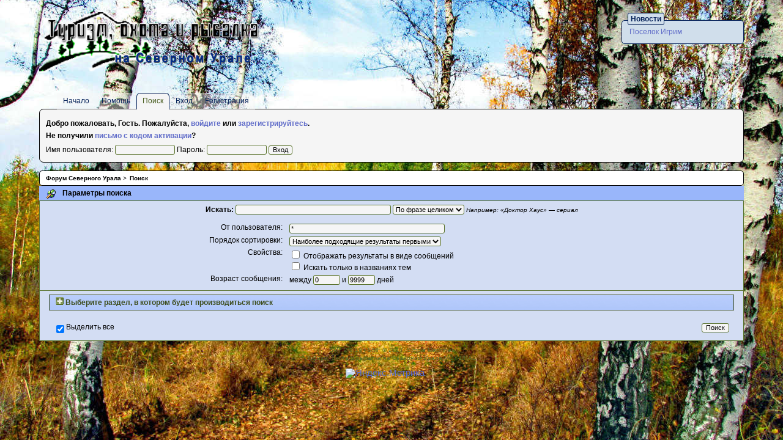

--- FILE ---
content_type: text/html; charset=UTF-8
request_url: http://moy-ural.ru/forum/index.php?PHPSESSID=62i1tm3pmej7ctavh7is7k86o3&action=search
body_size: 5115
content:
<!DOCTYPE html>
<html xmlns="http://www.w3.org/1999/xhtml"><head>
	<link rel="stylesheet" type="text/css" href="http://moy-ural.ru/forum/Themes/brightforest_23/css/index.css?fin20" />
	<link rel="stylesheet" type="text/css" href="http://moy-ural.ru/forum/Themes/brightforest_23/css/webkit.css" />
	<script src="http://moy-ural.ru/forum/Themes/default/scripts/script.js?fin20"></script>
	<script src="http://moy-ural.ru/forum/Themes/brightforest_23/scripts/theme.js?fin20"></script>
	<script><!-- // --><![CDATA[
		var smf_theme_url = "http://moy-ural.ru/forum/Themes/brightforest_23";
		var smf_default_theme_url = "http://moy-ural.ru/forum/Themes/default";
		var smf_images_url = "http://moy-ural.ru/forum/Themes/brightforest_23/images";
		var smf_scripturl = "http://moy-ural.ru/forum/index.php?PHPSESSID=62i1tm3pmej7ctavh7is7k86o3&amp;";
		var smf_iso_case_folding = false;
		var smf_charset = "UTF-8";
		var ajax_notification_text = "Загружается...";
		var ajax_notification_cancel_text = "Отменить";
	// ]]></script>
	<meta http-equiv="Content-Type" content="text/html; charset=UTF-8" />
	<meta name="description" content="Параметры поиска" />
	<title>Параметры поиска</title>
	<meta name=viewport content="width=device-width, initial-scale=1"> 
	<link rel="help" href="http://moy-ural.ru/forum/index.php?PHPSESSID=62i1tm3pmej7ctavh7is7k86o3&amp;action=help" />
	<link rel="search" href="http://moy-ural.ru/forum/index.php?PHPSESSID=62i1tm3pmej7ctavh7is7k86o3&amp;action=search" />
	<link rel="contents" href="http://moy-ural.ru/forum/index.php?PHPSESSID=62i1tm3pmej7ctavh7is7k86o3&amp;" />
	<link rel="alternate" type="application/rss+xml" title="Форум Северного Урала - RSS" href="http://moy-ural.ru/forum/index.php?PHPSESSID=62i1tm3pmej7ctavh7is7k86o3&amp;type=rss;action=.xml" />
	<script type="text/javascript">
		function smfAutoTask()
		{
			var tempImage = new Image();
			tempImage.src = "http://moy-ural.ru/forum/index.php?PHPSESSID=62i1tm3pmej7ctavh7is7k86o3&amp;scheduled=task;ts=1769407200";
		}
		window.setTimeout("smfAutoTask();", 1);
	</script>
	<script type="text/javascript"><!-- // --><![CDATA[
		var _ohWidth = 480;
		var _ohHeight = 270;
	// ]]></script>
	<script type="text/javascript">!window.jQuery && document.write(unescape('%3Cscript src="//code.jquery.com/jquery-1.9.1.min.js"%3E%3C/script%3E'))</script>
	<script type="text/javascript" src="http://moy-ural.ru/forum/Themes/default/scripts/ohyoutube.min.js"></script>
	<link rel="stylesheet" type="text/css" href="http://moy-ural.ru/forum/Themes/default/css/oharaEmbed.css" />
</head>
<body>

	<div id="wrapper" style="width: 90%">
		<div id="header">
			<h1>Форум Северного Урала</h1>
			<div id="news">
				<h2>Новости</h2>
				<p><a href="http://moy-ural.ru/spravochnik/naselennye-punkty/poselok-igrim" class="bbc_link" target="_blank" rel="noopener noreferrer">Поселок Игрим</a></p>
			</div>
		</div>
		
			<ul id="menu">
				<li id="button_home">
					<a class="firstlevel " href="http://moy-ural.ru/forum/index.php?PHPSESSID=62i1tm3pmej7ctavh7is7k86o3&amp;">
						<span class="last ">Начало</span>
					</a>
				</li>
				<li id="button_help">
					<a class="firstlevel " href="http://moy-ural.ru/forum/index.php?PHPSESSID=62i1tm3pmej7ctavh7is7k86o3&amp;action=help">
						<span class="">Помощь</span>
					</a>
				</li>
				<li id="button_search">
					<a class="firstlevel active " href="http://moy-ural.ru/forum/index.php?PHPSESSID=62i1tm3pmej7ctavh7is7k86o3&amp;action=search">
						<span class="">Поиск</span>
					</a>
				</li>
				<li id="button_login">
					<a class="firstlevel " href="http://moy-ural.ru/forum/index.php?PHPSESSID=62i1tm3pmej7ctavh7is7k86o3&amp;action=login">
						<span class="">Вход</span>
					</a>
				</li>
				<li id="button_register">
					<a class="firstlevel " href="http://moy-ural.ru/forum/index.php?PHPSESSID=62i1tm3pmej7ctavh7is7k86o3&amp;action=register">
						<span class="last ">Регистрация</span>
					</a>
				</li>
			</ul>
		<div id="content">
			<div id="forumheader">
				<p><strong>Добро пожаловать, <strong>Гость</strong>. Пожалуйста, <a href="http://moy-ural.ru/forum/index.php?PHPSESSID=62i1tm3pmej7ctavh7is7k86o3&amp;action=login">войдите</a> или <a href="http://moy-ural.ru/forum/index.php?PHPSESSID=62i1tm3pmej7ctavh7is7k86o3&amp;action=register">зарегистрируйтесь</a>.<br />Не получили <a href="http://moy-ural.ru/forum/index.php?PHPSESSID=62i1tm3pmej7ctavh7is7k86o3&amp;action=activate">письмо с кодом активации</a>?</strong></p>
				<form action="http://moy-ural.ru/forum/index.php?PHPSESSID=62i1tm3pmej7ctavh7is7k86o3&amp;action=login2" method="post" accept-charset="UTF-8">
					Имя пользователя: <input type="text" size="14" name="user" />
					Пароль: <input type="password" size="14" name="passwrd" />
					<input type="hidden" name="cookielength" value="-1" />
					<input type="submit" value="Вход" />
				<input type="hidden" name="d854a4e7" value="c7fc028440f6ae86f237fe989a2553cf"/></form>
			</div>
	<ul class="linktree" id="linktree_upper">
		<li>
			<a href="http://moy-ural.ru/forum/index.php?PHPSESSID=62i1tm3pmej7ctavh7is7k86o3&amp;"><span>Форум Северного Урала</span></a> &gt;
		</li>
		<li class="last">
			<a href="http://moy-ural.ru/forum/index.php?PHPSESSID=62i1tm3pmej7ctavh7is7k86o3&amp;action=search"><span>Поиск</span></a>
		</li>
	</ul>
	<form action="http://moy-ural.ru/forum/index.php?PHPSESSID=62i1tm3pmej7ctavh7is7k86o3&amp;action=search2" method="post" accept-charset="UTF-8" name="searchform" id="searchform">
		<div class="cat_bar">
			<h3 class="catbg">
				<span class="ie6_header floatleft"><img src="http://moy-ural.ru/forum/Themes/brightforest_23/images/buttons/search.gif" alt="" class="icon" />Параметры поиска</span>
			</h3>
		</div>
		<fieldset id="advanced_search">
			<span class="upperframe"><span></span></span>
			<div class="roundframe">
				<input type="hidden" name="advanced" value="1" />
				<span class="enhanced">
					<strong>Искать:</strong>
					<input type="text" name="search" maxlength="100" size="40" class="input_text" />
					<script type="text/javascript"><!-- // --><![CDATA[
						function initSearch()
						{
							if (document.forms.searchform.search.value.indexOf("%u") != -1)
								document.forms.searchform.search.value = unescape(document.forms.searchform.search.value);
						}
						createEventListener(window);
						window.addEventListener("load", initSearch, false);
					// ]]></script>
					<select name="searchtype">
						<option value="1" selected="selected">По фразе целиком</option>
						<option value="2">Любое из слов</option>
					</select>
				</span>
				<em class="smalltext"><em>Например: </em> &laquo;Доктор Хаус&raquo; &mdash; сериал</em>
				<dl id="search_options">
					<dt>От пользователя:</dt>
					<dd><input id="userspec" type="text" name="userspec" value="*" size="40" class="input_text" /></dd>
					<dt>Порядок сортировки:</dt>
					<dd>
						<select id="sort" name="sort">
							<option value="relevance|desc">Наиболее подходящие результаты первыми</option>
							<option value="num_replies|desc">Наибольшие темы первыми</option>
							<option value="num_replies|asc">Наименьшие темы первыми</option>
							<option value="id_msg|desc">Последние темы первыми</option>
							<option value="id_msg|asc">Старые темы первыми</option>
						</select>
					</dd>
					<dt class="options">Свойства:</dt>
					<dd class="options">
						<label for="show_complete"><input type="checkbox" name="show_complete" id="show_complete" value="1" class="input_check" /> Отображать результаты в виде сообщений</label><br />
						<label for="subject_only"><input type="checkbox" name="subject_only" id="subject_only" value="1" class="input_check" /> Искать только в названиях тем</label>
					</dd>
					<dt class="between">Возраст сообщения: </dt>
					<dd>между <input type="text" name="minage" value="0" size="5" maxlength="4" class="input_text" />&nbsp;и&nbsp;<input type="text" name="maxage" value="9999" size="5" maxlength="4" class="input_text" /> дней</dd>
				</dl>
			</div>
			<span class="lowerframe"><span></span></span>
		</fieldset>
		<fieldset class="flow_hidden">
			<span class="upperframe"><span></span></span>
			<div class="roundframe">
				<div class="title_bar">
					<h4 class="titlebg">
						<a href="javascript:void(0);" onclick="expandCollapseBoards(); return false;"><img src="http://moy-ural.ru/forum/Themes/brightforest_23/images/expand.gif" id="expandBoardsIcon" alt="" /></a> <a href="javascript:void(0);" onclick="expandCollapseBoards(); return false;"><strong>Выберите раздел, в котором будет производиться поиск</strong></a>
					</h4>
				</div>
				<div class="flow_auto" id="searchBoardsExpand" style="display: none;">
					<ul class="ignoreboards floatleft">
						<li class="category">
							<a href="javascript:void(0);" onclick="selectBoards([25, 26, 116]); return false;">Североуральский городской округ</a>
							<ul>
								<li class="board">
									<label for="brd25" style="margin-left: 0em;"><input type="checkbox" id="brd25" name="brd[25]" value="25" checked="checked" class="input_check" /> Новости Североуральска</label>
								</li>
								<li class="board">
									<label for="brd26" style="margin-left: 0em;"><input type="checkbox" id="brd26" name="brd[26]" value="26" checked="checked" class="input_check" /> Дела городские.</label>
								</li>
								<li class="board">
									<label for="brd116" style="margin-left: 0em;"><input type="checkbox" id="brd116" name="brd[116]" value="116" checked="checked" class="input_check" /> Поселки</label>
								</li>
							</ul>
						</li>
						<li class="category">
							<a href="javascript:void(0);" onclick="selectBoards([10, 13, 7, 19, 18, 16, 6, 14]); return false;">Мир путешествий</a>
							<ul>
								<li class="board">
									<label for="brd10" style="margin-left: 0em;"><input type="checkbox" id="brd10" name="brd[10]" value="10" checked="checked" class="input_check" /> Общий</label>
								</li>
								<li class="board">
									<label for="brd13" style="margin-left: 0em;"><input type="checkbox" id="brd13" name="brd[13]" value="13" checked="checked" class="input_check" /> Походы и восхождения</label>
								</li>
								<li class="board">
									<label for="brd7" style="margin-left: 0em;"><input type="checkbox" id="brd7" name="brd[7]" value="7" checked="checked" class="input_check" /> Дальние страны</label>
								</li>
								<li class="board">
									<label for="brd19" style="margin-left: 0em;"><input type="checkbox" id="brd19" name="brd[19]" value="19" checked="checked" class="input_check" /> Водная стихия</label>
								</li>
								<li class="board">
									<label for="brd18" style="margin-left: 0em;"><input type="checkbox" id="brd18" name="brd[18]" value="18" checked="checked" class="input_check" /> Велотуризм</label>
								</li>
								<li class="board">
									<label for="brd16" style="margin-left: 0em;"><input type="checkbox" id="brd16" name="brd[16]" value="16" checked="checked" class="input_check" /> Снаряжение</label>
								</li>
								<li class="board">
									<label for="brd6" style="margin-left: 0em;"><input type="checkbox" id="brd6" name="brd[6]" value="6" checked="checked" class="input_check" /> Байки у костра</label>
								</li>
							</ul>
						</li>
					</ul>
					<ul class="ignoreboards floatright">
						<li class="category">
							<ul>
								<li class="board">
									<label for="brd14" style="margin-left: 0em;"><input type="checkbox" id="brd14" name="brd[14]" value="14" checked="checked" class="input_check" /> Работа сайта</label>
								</li>
							</ul>
						</li>
						<li class="category">
							<a href="javascript:void(0);" onclick="selectBoards([1, 2]); return false;">Рыбалка</a>
							<ul>
								<li class="board">
									<label for="brd1" style="margin-left: 0em;"><input type="checkbox" id="brd1" name="brd[1]" value="1" checked="checked" class="input_check" /> Рыболовные отчеты</label>
								</li>
								<li class="board">
									<label for="brd2" style="margin-left: 0em;"><input type="checkbox" id="brd2" name="brd[2]" value="2" checked="checked" class="input_check" /> Рыбалка. Общий</label>
								</li>
							</ul>
						</li>
						<li class="category">
							<a href="javascript:void(0);" onclick="selectBoards([20, 12, 22, 17, 21, 11]); return false;">Хобби</a>
							<ul>
								<li class="board">
									<label for="brd20" style="margin-left: 0em;"><input type="checkbox" id="brd20" name="brd[20]" value="20" checked="checked" class="input_check" /> Флора и фауна</label>
								</li>
								<li class="board">
									<label for="brd12" style="margin-left: 0em;"><input type="checkbox" id="brd12" name="brd[12]" value="12" checked="checked" class="input_check" /> Музыка и фильмы</label>
								</li>
								<li class="board">
									<label for="brd22" style="margin-left: 0em;"><input type="checkbox" id="brd22" name="brd[22]" value="22" checked="checked" class="input_check" /> Кухня</label>
								</li>
								<li class="board">
									<label for="brd17" style="margin-left: 0em;"><input type="checkbox" id="brd17" name="brd[17]" value="17" checked="checked" class="input_check" /> Непознанное</label>
								</li>
								<li class="board">
									<label for="brd21" style="margin-left: 0em;"><input type="checkbox" id="brd21" name="brd[21]" value="21" checked="checked" class="input_check" /> Компьютеры и электроника</label>
								</li>
								<li class="board">
									<label for="brd11" style="margin-left: 0em;"><input type="checkbox" id="brd11" name="brd[11]" value="11" checked="checked" class="input_check" /> Охота</label>
								</li>
							</ul>
						</li>
						<li class="category">
							<a href="javascript:void(0);" onclick="selectBoards([39]); return false;">Краснотурьинск</a>
							<ul>
								<li class="board">
									<label for="brd39" style="margin-left: 0em;"><input type="checkbox" id="brd39" name="brd[39]" value="39" checked="checked" class="input_check" /> Новости Краснотурьинска</label>
								</li>
							</ul>
						</li>
					</ul>
				</div>
				<br class="clear" />
				<div class="padding">
					<input type="checkbox" name="all" id="check_all" value="" checked="checked" onclick="invertAll(this, this.form, 'brd');" class="input_check floatleft" />
					<label for="check_all" class="floatleft">Выделить все</label>
					<input type="submit" name="submit" value="Поиск" class="button_submit floatright" />
				</div>
				<br class="clear" />
			</div>
			<span class="lowerframe"><span></span></span>
		</fieldset>
	</form>

	<script type="text/javascript"><!-- // --><![CDATA[
		function selectBoards(ids)
		{
			var toggle = true;

			for (i = 0; i < ids.length; i++)
				toggle = toggle & document.forms.searchform["brd" + ids[i]].checked;

			for (i = 0; i < ids.length; i++)
				document.forms.searchform["brd" + ids[i]].checked = !toggle;
		}

		function expandCollapseBoards()
		{
			var current = document.getElementById("searchBoardsExpand").style.display != "none";

			document.getElementById("searchBoardsExpand").style.display = current ? "none" : "";
			document.getElementById("expandBoardsIcon").src = smf_images_url + (current ? "/expand.gif" : "/collapse.gif");
		}
	// ]]></script>
		</div>
	</div>
	<div id="footer">
		
			<span class="smalltext" style="display: inline; visibility: visible; font-family: Verdana, Arial, sans-serif;"><a href="http://moy-ural.ru/forum/index.php?PHPSESSID=62i1tm3pmej7ctavh7is7k86o3&amp;action=credits" title="Simple Machines Forum" target="_blank" class="new_win">SMF 2.0.19</a> |
 <a href="http://www.simplemachines.org/about/smf/license.php" title="License" target="_blank" class="new_win">SMF &copy; 2017</a>, <a href="http://www.simplemachines.org" title="Simple Machines" target="_blank" class="new_win">Simple Machines</a>
			</span><br />
		Туризм, охота и рыбалка на Северном Урале <a href="http://moy-ural.ru/">MOY-URAL</a>
	</div>
<noindex>
<table width="100%">
<tr>
<td align="center">
<!-- Yandex.Metrika informer -->
<a href="https://metrika.yandex.ru/stat/?id=27190208&amp;from=informer"
target="_blank" rel="nofollow"><img src="//bs.yandex.ru/informer/27190208/3_1_66C0FFFF_46A0F5FF_0_pageviews"
style="width:88px; height:31px; border:0;" alt="Яндекс.Метрика" title="Яндекс.Метрика: данные за сегодня (просмотры, визиты и уникальные посетители)" onclick="try{Ya.Metrika.informer({i:this,id:27190208,lang:'ru'});return false}catch(e){}"/></a>
<br>
<a href="https://webmaster.yandex.ru/siteinfo/?site=moy-ural.ru"><img width="88" height="31" alt="" border="0" src="https://yandex.ru/cycounter?moy-ural.ru&theme=light&lang=ru"/></a>
<!-- /Yandex.Metrika informer -->

<!-- Yandex.Metrika counter -->
<script type="text/javascript">
(function (d, w, c) {
	 (w[c] = w[c] || []).push(function() {
		  try {
				w.yaCounter27190208 = new Ya.Metrika({id:27190208,
						  clickmap:true,
						  trackLinks:true,
						  accurateTrackBounce:true});
		  } catch(e) { }
	 });

	 var n = d.getElementsByTagName("script")[0],
		  s = d.createElement("script"),
		  f = function () { n.parentNode.insertBefore(s, n); };
	 s.type = "text/javascript";
	 s.async = true;
	 s.src = (d.location.protocol == "https:" ? "https:" : "http:") + "//mc.yandex.ru/metrika/watch.js";

	 if (w.opera == "[object Opera]") {
		  d.addEventListener("DOMContentLoaded", f, false);
	 } else { f(); }
})(document, window, "yandex_metrika_callbacks");
</script>
<noscript><div><img src="//mc.yandex.ru/watch/27190208" style="position:absolute; left:-9999px;" alt="" /></div></noscript>
<!-- /Yandex.Metrika counter -->
</td>
<td>
</td>
</tr>
</table></noindex>
	
<script type="text/javascript" async src="Themes/default/scripts/imgbb.js" charset="utf-8"></script>
</body>
</html>

--- FILE ---
content_type: text/css
request_url: http://moy-ural.ru/forum/Themes/brightforest_23/css/index.css?fin20
body_size: 40708
content:
a{color:#616DC9;text-decoration:none;}
a:hover{color:#3C4C1C;text-decoration:underline;}
table{empty-cells:show;}
body{background:#a4a4a4 url('../images/1.jpg') repeat-x center fixed;font:95%/90% Verdana, Helvetica, sans-serif;margin:0;padding:0;color:#000;}
#header{margin:20px 0 0 0;padding:0;background:url('../images/logo.png') no-repeat;height:132px;}
#header h1{position:absolute;top:-1000em;}
#news{width:200px;float:right;overflow:auto;height:132px;}
#news h2{display:inline;position:relative;left:10px;top:5px;font-weight:bold;font-size:12px;margin:0;padding:2px 4px;color:#07235A;background:#D0DEEB;border:1px solid #07235A;border-radius:3px;-moz-border-radius:3px;-webkit-border-radius:3px;}
#news p{border:1px solid #07235A;background:#D0DEEB;color:#000;padding:1em;margin:0 0 0 0;border-radius:5px;-moz-border-radius:5px;-webkit-border-radius:5px;}
#wrapper{width:95%;font-size:80%;margin:0 auto;}
#menu{padding:0;margin:0 0 0 2.5%;list-style:none;clear:both;overflow:auto;}
#menu li{float:left;}
#menu li a{display:block;padding:7px 10px;color:#07235A;text-decoration:none;background:rgba(245, 245, 245, 0.43) none repeat scroll 0% 0%;}
#menu li a.active, #menu li:hover a.firstlevel{border:1px solid #07235A;border-radius:6px 6px 0 0;-moz-border-radius:6px 6px 0 0;-webkit-border-top-left-radius:6px;-webkit-border-top-right-radius:6px;border-bottom:0;padding:6px 9px 7px;background:#F5F5F5;color:#495e20;}
#menu li ul{position:absolute;left:-999em;}
#menu li:hover ul{left:auto;list-style:none;margin:0;padding:0;}
#menu li:hover ul li{float:left;clear:left;}
#menu li:hover ul li a{width:10em;color:#495e20;background:#a4bef9;border-left:1px solid #07235A;border-right:1px solid #07235A;}
#menu li:hover ul li a:hover{background:#98b6f9;}
#menu li:hover ul li.last a{border-bottom:1px solid #07235A;border-radius:0 0 6px 6px;-moz-border-radius:0 0 6px 6px;-webkit-border-bottom-left-radius:6px;-webkit-border-bottom-right-radius:6px;}
#forumheader{clear:both;padding:10px;margin:-1px 0 13px 0;line-height:1.65em;color:#000;border:1px solid #000;background-color:#F5F5F5;overflow:auto;border-radius:7px;-moz-border-radius:7px;-webkit-border-radius:7px;}
#forumheader form{padding:0;margin:0;}
#forumheader p{margin:3px 0;}
#forumheader #myAvatar{float:left;border:1px solid #333465;margin:0 10px 0 0;}
img.avatar{width:100px;}
#footer{text-align:center;padding:8px;clear:both;color:#577028;}
#footer, #footer *{font-size:10px;}
#footer a{color:#577028;}
form{padding:0;margin:0;}
input, button, select, textarea{font:90%/105% verdana, Helvetica, sans-serif;color:#000000;background-color:#F5F5F5;border:1px solid #577028;border-radius:3px;-moz-border-radius:3px;-webkit-border-radius:3px;}
input:focus, select:focus, button:focus, textarea:focus{border:1px solid #000;}
input:hover, button:hover, select:hover{background-color:#F6FFDF;}
textarea{font:100%/130% verdana, Helvetica, sans-serif;}
input.input_check, input.input_radio{border:none;background:none;}
hr, .hrcolor{height:1px;border:0;color:#577028;background-color:#577028;}
h1, h2, h3, h4, h5, h6{color:#000;font-size:1em;margin:0;padding:0;}
.content fieldset{border:2px groove #fff;padding:1em;margin:0 0 0.3em 0;}
a img{border:0;}
strong{font-weight:bold;}
em{font-style:italic;}
.underline{text-decoration:underline;}
.floatright{float:right;}
.floatleft{float:left;}
.flow_auto{overflow:auto;}
.flow_hidden{overflow:hidden;}
.clear{clear:both;}
.clear_left{clear:left;}
.clear_right{clear:right;}
.smalltext, tr.smalltext th{font-size:0.85em;font-family:verdana, sans-serif;}
.middletext{font-size:0.9em;font-family:verdana, sans-serif;}
.normaltext{font-size:1em;line-height:1.2em;}
.largetext{font-size:1.4em;}
.centertext{margin:0 auto;text-align:center;}
.righttext{margin-left:auto;margin-right:0;text-align:right;}
.lefttext{margin-left:0;margin-right:auto;text-align:left;}
.padding{padding:0.7em;}
.main_section, .lower_padding{padding-bottom:0.5em;}
ul.reset, ul.reset li{padding:0;margin:0;list-style:none;}
blockquote.bbc_standard_quote, blockquote.bbc_alternate_quote{color:#000;background-color:#f0f6e0;border:1px solid #577028;margin:1px;padding:1px;font-size:x-small;line-height:1.4em;overflow:auto;}
code.bbc_code{display:block;color:#000;font-family:"dejavu sans mono", "monaco", "lucida console", "courier new", monospace;font-size:x-small;background:#f0f6e0;border:1px solid #577028;line-height:1.3em;padding:1px;overflow:auto;white-space:pre;max-height:24em;}
.codeheader, .quoteheader{color:#000;text-decoration:none;font-style:normal;font-weight:bold;font-size:x-small;line-height:1.2em;padding:0 0.3em;}
.codeoperation{font-weight:normal;}
.bbc_size{line-height:1.4em;}
.bbc_color a{color:inherit;}
.bbc_img{border:0;}
.bbc_table{font:inherit;color:inherit;}
.bbc_table td{font:inherit;color:inherit;vertical-align:top;}
.bbc_u{text-decoration:underline;}
.bbc_tt{font-family:"dejavu sans mono", "monaco", "lucida console", "courier new", monospace;}
.help{cursor:help;}
.highlight{background-color:#ff0;font-weight:bold;color:#000;}
.highlight2{background-color:#FAFFEF;color:#000;}
.titlebg, .titlebg2, tr.titlebg td, tr.titlebg2 td{color:#000;font-family:Verdana, Helvetica, sans-serif;font-weight:bold;background:#B4CA89 url(../images/gradient1.jpg) repeat-x;}
.catbg, .catbg2, tr.catbg td, tr.catbg2 td, tr.catbg th, tr.catbg2 th{color:#fff;font-family:Verdana, Helvetica, sans-serif;font-weight:bold;background:#577028 url(../images/gradient2.jpg) repeat-x;}
.catbg, .catbg2, tr.catbg td, tr.catbg2 td, tr.catbg th, tr.catbg2 th{background:#577028 url(../images/gradient2.jpg) repeat-x;}
tr.titlebg td, tr.titlebg2 td{padding:6px;}
tr.catbg td, tr.catbg2 td, td.catbg, td.catbg2, tr.catbg th, tr.catbg2 th, th.catbg, th.catbg2{padding:6px;}
tr.titlebg td a, tr.titlebg2 td a{color:#000;}
tr.catbg td a, tr.catbg2 td a, .catbg a{color:#fff;}
tr.catbg th.smalltext{font-size:0.9em;}
.windowbg, #preview_body, .content{color:#000;background-color:#EFEFEF;}
.windowbg2, .roundframe{color:#000;background-color:#D3DDF3;}
.windowbg3{color:#000;background-color:#e5edd1;}
.pagesection{font-size:0.9em;padding:0.5em;overflow:hidden;}
.pagesection .pagelinks{padding:0.5em 0;}
table.table_grid thead tr.catbg th.smalltext{white-space:nowrap;}
.approvebg{color:#000;background-color:#f6e0d4;}
.approvetbg{color:#000;background-color:#e4a17c;}
.stickybg{background:#e8d8cf;}
.stickybg2{background:#f2e3d9;}
.lockedbg{background:#d4dce2;font-style:italic;}
.lockedbg2{background:#d8e1e7;font-style:italic;}
.post, .personalmessage{width:100%;overflow:auto;line-height:1.4em;}
.signature{clear:right;padding:1em 0 3px 0;width:98%;border-top:1px solid #577028;line-height:1.4em;font-size:0.85em;}
.custom_fields_above_signature{clear:right;padding:1em 0 3px 0;width:98%;border-top:1px solid #577028;line-height:1.4em;font-size:0.85em;}
.error, .alert, .warn_mute, .meaction{color:red;}
.birthday{color:#920ac4;}
.event{color:#078907;}
.holiday{color:#000080;}
.warn_moderate{color:#ffa500;}
.warn_watch, .success{color:green;}
a.moderation_link, a.moderation_link:visited{color:red;font-weight:bold;}
.openid_login{background:white url(../images/openid.gif) no-repeat;padding-left:18px;}
.description{padding:1em;font-size:0.9em;line-height:1.5em;border:1px solid #577028;background:#e9f1d5;margin:0 0 1em 0;}
.information{padding:1em;font-size:0.9em;line-height:1.5em;border:1px solid #577028;background:#e9f1d5;margin:0 0 1em 0;}
.information p{padding:1em;margin:0;}
#ajax_in_progress{background:#8B0E0E;color:white;text-align:center;font-weight:bold;font-size:18pt;padding:0.4em;width:100%;position:fixed;top:0;left:0;}
#ajax_in_progress a{color:white;text-decoration:underline;font-size:smaller;float:right;}
table.table_grid{border-collapse:collapse;border:1px solid #778656;}
table.table_grid td{padding:3px;border:1px solid #778656;}
dl.settings{clear:right;overflow:auto;margin:0 0 10px 0;padding:0;}
dl.settings dt{width:48%;float:left;margin:0 0 10px 0;padding:0;clear:both;}
dl.settings dt.settings_title{width:100%;float:none;margin:0 0 10px 0;padding:5px 0 0 0;font-weight:bold;clear:both;}
dl.settings dt.windowbg{width:98%;float:left;margin:0 0 3px 0;padding:0 0 5px 0;clear:both;}
dl.settings dd{width:48%;float:left;overflow:auto;margin:0 0 3px 0;padding:0;}
dl.settings img{margin:0 10px 0 0;}
.content, .roundframe{padding:0.5em 1.2em;margin:0;border:none;border:1px solid #577028;}
.content p, .roundframe p{margin:0 0 0.5em 0;}
.auto_suggest_div{font-size:x-small;border:1px solid #000;position:absolute;visibility:hidden;}
.auto_suggest_item{background-color:#ddd;}
.auto_suggest_item_hover{background-color:#888;cursor:pointer;color:#eee;}
#adm_container{float:left;margin-left:10px;padding:0 5px 0 5px;background:url(../images/admintab_left.gif) no-repeat;}
ul.admin_menu, ul.admin_menu li ul{margin:0;padding:0;list-style:none;}
ul.admin_menu{background:url(../images/admintab_right.gif) top right no-repeat;}
ul.admin_menu a{text-decoration:none;}
ul.admin_menu li{position:relative;float:left;background:url(../images/admintab_back.gif) top right repeat-x;padding-right:4px;}
ul.admin_menu li.last{background:url(../images/admintab_right.gif) top right repeat-x;}
ul.admin_menu li.chosen{background:url(../images/admintab_active_left.gif) no-repeat;padding:0 0 0 6px;}
ul.admin_menu li h4{margin:0;padding:7px 5px 3px 5px;cursor:pointer;font-weight:normal;font-size:x-small;text-transform:uppercase;color:#fff;}
ul.admin_menu li.last.chosen h4{background:url(../images/admintab_active_last.gif) top right no-repeat;padding-right:17px;}
ul.admin_menu li.last_chosen h4{background:url(../images/admintab_active_last.gif) top right no-repeat;padding-right:17px;}
ul.admin_menu li.chosen h4{background:url(../images/admintab_active_right.gif) top right no-repeat;padding-right:10px;}
ul.admin_menu li ul{z-index:90;display:none;position:absolute;width:19em;border:1px solid #808080;border-left:2px solid #678231;background:#f8f8fb;}
ul.admin_menu li.chosen ul{margin:0 0 0 -6px;}
ul.admin_menu li ul li{background:none;width:19em;padding:0;}
ul.admin_menu li ul li a{display:block;padding:0.5em 2em 0.5em 0.5em;font-size:90%;text-decoration:none;background:none;color:#000 !important;}
ul.admin_menu li ul li a.subsection{background:url(../images/admin/subsection.gif) no-repeat 98% 50%;}
ul.admin_menu li ul li a.chosen{font-weight:bold;}
ul.admin_menu li ul li a:hover{background-color:#dee5ca;text-decoration:none;}
ul.admin_menu li:hover ul, ul.admin_menu li.over ul{display:block;}
ul.admin_menu li ul li ul, ul.admin_menu li ul li.over ul{display:none;position:absolute;top:-999em;border:1px solid #a0a0a0;border-left:2px solid #678231;background:#fff;}
ul.admin_menu li ul li:hover ul, ul.admin_menu li ul li.over ul{display:block;left:18em;top:auto;margin:-2em 0 0 1em;}
#adm_submenus{padding:0 0 0 2em;}
#adm_submenus, #adm_submenus ul{height:3em;overflow:auto;}
div#menu_toggle{float:right;margin:0 10px 0 0;background:url(../images/mirrortab_first.gif) top left no-repeat;padding:0 0 0 7px;}
div#menu_toggle a{display:block;background:#C1DCA5 url(../images/mirrortab_last.gif) top right no-repeat;padding:8px 12px 3px 6px;}
.buttonlist ul{background:url(../images/maintab_first.gif) no-repeat scroll left bottom;padding:0 0 0 10px;}
.buttonlist ul li, .buttonlist_bottom ul li{display:inline;}
.buttonlist ul li a, .buttonlist_bottom ul li a{float:left;display:block;color:#000;font-size:0.8em;font-family:tahoma, sans-serif;text-transform:uppercase;text-decoration:none;}
.buttonlist ul li a:hover, .buttonlist_bottom ul li a:hover{color:#e0e0ff;}
.buttonlist ul li a span{background:url(../images/maintab_back.gif) repeat-x bottom left;display:block;padding:0.1em 0.5em 0.5em 0.5em;}
.buttonlist ul li.last a span{background:url(../images/maintab_last.gif) no-repeat bottom right;padding:0.1em 1em 0.5em 0.5em;}
.buttonlist ul li.active a span em{padding:0.1em 0.5em 0.5em 0.5em;display:block;font-style:normal;background:url(../images/maintab_active_back.gif) repeat-x bottom right;}
.buttonlist ul li.active a span{background:url(../images/maintab_active_first.gif) no-repeat bottom left;padding:0 0 0 8px;}
.buttonlist ul li.last.active{float:left;background:url(../images/maintab_last.gif) no-repeat bottom right;padding:0 8px 0 0;}
.buttonlist ul li.active a{background:url(../images/maintab_active_last.gif) no-repeat bottom right;padding-right:8px;}
.buttonlist_submit{background:transparent;color:#fff;text-transform:uppercase;vertical-align:top;text-decoration:none;font-size:9px;font-family:tahoma, sans-serif;border:0;}
.buttonlist_submit:hover{color:#e0e0ff;}
.buttonlist_bottom ul{background:url(../images/mirrortab_first.gif) no-repeat scroll left top;padding:0 0 0 10px;}
.buttonlist_bottom ul li a span{background:url(../images/mirrortab_back.gif) repeat-x top left;display:block;padding:0.4em 0.5em 0.2em 0.5em;}
.buttonlist_bottom ul li.last a span{background:url(../images/mirrortab_last.gif) no-repeat top right;padding:0.4em 1em 0.2em 0.5em;}
.buttonlist_bottom ul li.active a span em{padding:0.4em 0.5em 0.2em 0.5em;display:block;font-style:normal;background:url(../images/mirrortab_active_back.gif) repeat-x top right;}
.buttonlist_bottom ul li.active a span{background:url(../images/mirrortab_active_first.gif) no-repeat top left;padding:0 0 0 8px;}
.buttonlist_bottom ul li.last.active{float:left;background:url(../images/mirrortab_last.gif) no-repeat top right;padding:0 8px 0 0;}
.buttonlist_bottom ul li.active a{background:url(../images/mirrortab_active_last.gif) no-repeat top right;padding-right:8px;}
.oldbuttonlist{text-align:right;padding:0.5em;}
ul.quickbuttons{margin:0.9em 11px 0 0;clear:right;float:right;text-align:right;font-family:arial, sans-serif;font-size:0.85em;}
ul.quickbuttons li{float:left;display:inline;margin:0 0 0 11px;}
ul.quickbuttons li a{padding:0 0 0.7em 20px;display:block;height:20px;font-weight:bold;line-height:18px;float:left;}
ul.quickbuttons li.quote_button{background:url(../images/buttons/quote.gif) no-repeat 0 0;}
ul.quickbuttons li.remove_button{background:url(../images/buttons/delete.gif) no-repeat 0 0;}
ul.quickbuttons li.modify_button{background:url(../images/buttons/modify.gif) no-repeat 0 0;}
ul.quickbuttons li.approve_button{background:url(../images/buttons/approve.gif) no-repeat 0 0;}
ul.quickbuttons li.restore_button{background:url(../images/buttons/restore_topic.gif) no-repeat 0 0;}
ul.quickbuttons li.split_button{background:url(../images/buttons/split.gif) no-repeat 0 0;}
ul.quickbuttons li.reply_button{background:url(../images/buttons/reply.gif) no-repeat 0 0;}
ul.quickbuttons li.reply_all_button{background:url(../images/buttons/reply.gif) no-repeat 0 0;}
ul.quickbuttons li.notify_button{background:url(../images/buttons/notify_sm.gif) no-repeat 0 0;}
ul.quickbuttons li.inline_mod_check{margin:0 0 0 5px;}
.generic_tab_strip{margin:0 1em 2em;}
.generic_tab_strip .buttonlist{float:left !important;}
ul#navigation{margin:0;font-size:0.9em;padding:1em 0.4em;}
ul#navigation li{float:none;font-size:0.95em;display:inline;}
ul.linktree{clear:both;list-style:none;margin:0;padding:5px 10px;overflow:hidden;background:#fff;border:1px solid #000;border-top-left-radius:5px;border-top-right-radius:5px;border-bottom-right-radius:5px;border-bottom-left-radius:5px;}
ul.linktree li{float:left;padding:0 0.5em 0 0;font-size:0.8em;}
ul.linktree li a{color:#000;}
ul.linktree li a:hover{color:#cc3333;}
ul.linktree li span{font-weight:bold;}
.next a{color:#000;margin:0;padding:0 10px 0 10px;overflow:hidden;background:#fff;border:1px solid #000;border-top-left-radius:5px;border-top-right-radius:5px;border-bottom-right-radius:5px;border-bottom-left-radius:5px;}
.next{height:20px;}
.yashare-auto-init{float:left;background:rgb(215, 221, 228);}
.pluso {float:left;background:rgb(215, 221, 228);}
table.table_list{width:100%;}
table.table_list p{padding:0;margin:0;}
table.table_list td,table.table_list th{padding:5px;}
table.table_list tbody.header td{padding:0;}
table.table_list tbody.content td.stats{font-size:90%;width:15%;text-align:center;}
table.table_list tbody.content td.lastpost{line-height:1.2em;font-size:85%;width:24%;}
table.table_list tbody.content td.icon{text-align:center;width:6%;}
h3.catbg, h3.catbg2, h3.titlebg, h4.titlebg, h4.catbg, div.titlebg, .table_list tbody.header td{overflow:hidden;line-height:2em;font-weight:bold;}
h3.titlebg, h4.titlebg{border:1px solid #3c4c1c;}
h3.titlebg, h4.catbg{padding:0 0.5em !important;}
h3.catbg img.icon, div.titlebg img.icon, h3.catbg img{float:left;margin:5px 8px 0 0;}
.titlebg, tr.titlebg th, tr.titlebg td, .titlebg2, tr.titlebg2 th, tr.titlebg2 td{color:#3c4c1c;font-style:normal;background:#B4CA89 url(../images/gradient1.jpg) repeat-x;padding-left:10px;padding-right:10px;}
.titlebg, .titlebg a:link, .titlebg a:visited{font-weight:bold;color:#3c4c1c;font-style:normal;}
.titlebg a:hover{color:white;}
.titlebg2 a:link, .titlebg2 a:visited{color:#3c4c1c;font-style:normal;text-decoration:none;}
.titlebg2 a:hover{text-decoration:underline;}
.catbg, tr.catbg td, .catbg3, tr.catbg3 td{background:#577028 url(../images/gradient2.jpg) repeat-x;color:#000000;padding-left:10px;padding-right:10px;}
.catbg2, tr.catbg2 td{background:#577028 url(../images/gradient2.jpg) repeat-x;color:#e9f1d5;padding-left:10px;padding-right:10px;}
.catbg, .catbg2{font-weight:bold;}
.catbg3, tr.catbg3 td, .catbg3 a:link, .catbg3 a:visited{font-size:95%;color:#fff;text-decoration:none;}
.catbg a:link, .catbg a:visited, .catbg2 a:link, .catbg2 a:visited{color:#fff;text-decoration:none;}
.catbg a:hover, .catbg2 a:hover, .catbg3 a:hover{color:#cdcdcd;}
p#stats{text-align:right;}
h3#newsfader{font-size:1em;}
#smfNewsFader{font-weight:bold;line-height:1.4em;padding:1em;font-size:1em;text-align:center;}
#upshrink_ic{margin-right:2ex;text-align:right;}
.categoryframe{margin-top:0.4em;}
.categoryframe h3{margin:0;}
table.boardsframe{width:100%;}
table.boardsframe td.icon{text-align:center;padding:3px;width:5%;}
table.boardsframe td.info{width:60%;padding:0;}
table.boardsframe td.info h4{padding:0.4em 0.4em 0 0.4em;margin:0;}
table.boardsframe td.info p{padding:0 0.4em 0.5em 0.4em;margin:0;}
table.boardsframe td.info p.moderators{font-size:0.8em;font-family:verdana, sans-serif;}
table.boardsframe td.stats{width:8%;vertical-align:middle;text-align:center;}
table.boardsframe td.lastpost{width:20%;vertical-align:top;padding:0.5em;}
#posticons{clear:both;width:100%;}
#posticons .buttonlist{margin-right:1em;float:right;}
#smfFadeScroller{text-align:center;overflow:auto;color:#000000;}
#infocenterframe{margin-top:2em;clear:both;}
.infocenter_section{clear:both;}
.infocenter_section p.section{display:block;margin:0;width:30px;text-align:center;float:left;padding:0.5em 0 0 0;}
.infocenter_section div.sectionbody{margin-left:30px;padding:0.3em;border-left:1px solid #a0a0a0;min-height:25px;height:auto !important;}
dl#infocenter_recentposts{float:left;width:100%;padding:0;margin:0;}
dl#infocenter_recentposts dt{clear:left;float:left;padding:0.1em;width:68%;white-space:nowrap;overflow:hidden;}
dl#infocenter_recentposts dd{clear:right;float:right;padding:0.1em;width:25%;text-align:right;white-space:nowrap;overflow:hidden;}
form#infocenter_login ul.horizlist label{white-space:nowrap;font-size:90%;font-weight:bold;}
#childboards table{width:100%;}
.modbuttons{clear:both;width:100%;}
#modbuttons_top{}
#modbuttons_top .floatleft{background:#fff;border:1px solid #000;border-top-left-radius:5px;border-top-right-radius:5px;border-bottom-right-radius:1px;border-bottom-left-radius:1px;padding:2px 5px;}
#modbuttons_bottom .floatleft{background:#fff;border:1px solid #000;border-top-left-radius:1px;border-top-right-radius:1px;border-bottom-right-radius:5px;border-bottom-left-radius:5px;padding:2px 5px;}
.buttonlist, .buttonlist_bottom{margin-right:1em;float:right;}
#messageindex td.icon1, #messageindex td.icon2{text-align:center;padding:0.5em;width:5%;}
#messageindex td.subject{padding:0.5em;}
#messageindex td.starter{text-align:center;padding:0.5em;width:14%;}
#messageindex td.replies{text-align:center;padding:0.5em;width:4%;}
#messageindex td.views{text-align:center;padding:0.5em;width:4%;}
#messageindex td.lastpost{padding:0.5em;width:22%;}
#messageindex td.moderation{text-align:center;padding:0.5em;width:4%;}
#topic_icons p{display:block;padding:0.5em 0.5em 0.1em 0.5em;margin:0;border-bottom:none;font-weight:normal !important;}
#topic_icons ul{display:block;padding:0.5em 1em 0.1em 1em;margin:0;border-bottom:none;font-weight:normal !important;}
#message_index_jump_to{margin:2em 4em 0 2em;}
.lastpost img{float:right;}
.linked_events{clear:both;margin:1em 0;}
.linked_events .edit_event{color:#f00;}
#moderationbuttons{margin-left:0.5em;}
#postbuttons .nav, #postbuttons_lower .nav{margin:0.5em 0.5em 0 0;text-align:right;}
#postbuttons_lower .nav{margin:0 0.5em 0.5em 0;}
#postbuttons, #postbuttons_lower{text-align:right;}
h4#pollquestion{padding:1em 0 1em 2em;}
#poll_options ul.options{border-top:1px solid #696969;padding:1em 2.5em 0 2em;margin:0 0 1em 0;}
#poll_options div.submitbutton{clear:both;padding:0 0 1em 2em;}
#poll_options div.submitbutton.border{border-bottom:1px solid #696969;margin:0 0 1em 0;}
#poll_options dl.options{border:solid #696969;border-width:1px 0;padding:1em 2.5em 0 2em;margin:0 0 1em 0;}
#poll_options dl.options dt.voted{font-weight:bold;}
#poll_options dl.options dd{margin:0.5em 0 1em 0;}
#poll_options p{margin:0 1.5em 0.2em 1.5em;padding:0 0.5em 0.5em 0.5em;}
div#pollmoderation{margin:-1em 0 0 2em;padding:0;}
.approve_post{margin:2ex;padding:1ex;border:2px dashed #cc3344;color:#000;font-weight:bold;}
#forumposts h3.catbg3{font-weight:normal;padding:0.4em;overflow:hidden;}
#forumposts h3.catbg3 img{float:left;vertical-align:middle;}
#forumposts h3.catbg3 span{float:left;padding-left:2%;}
#forumposts h3.catbg3 span#top_subject{padding-left:9.5em;}
.poster{width:15em;float:left;}
.post{clear:right;}
img.smiley{vertical-align:bottom;}
.postarea{margin-left:16em;}
.messageicon{float:left;margin:0 0.5em 0.5em 0;}
.messageicon img{padding:6px 3px;}
.keyinfo{float:left;clear:none;width:50%;min-height:3em;}
ul.postingbuttons{float:right;padding:0 0.5em 0 0;}
ul.postingbuttons li{float:left;margin:0 0.5em 0 0;}
.modifybutton{float:right;margin:0 0.5em 0.5em 0;font:bold 0.85em arial, sans-serif;color:#476c8e;}
.attachments{padding-top:1em;overflow:auto;}
.attachments hr{clear:both;margin:1em 0 1em 0;}
.postfooter{margin-left:16em;}
.topborder{border-top:1px solid #577028;}
.moderatorbar{clear:right;margin:1em 0 0 16em;}
#pollmoderation, #moderationbuttons_strip{float:left;}
#quickReplyOptions #quickReplyWarning{border:none;text-align:left;margin:0;width:25%;float:left;}
#quickReplyOptions #quickReplyContent{text-align:right;float:left;width:67.5%;padding:1em;border-left:1px solid #577028;}
#quickReplyOptions #quickReplyContent textarea, #quickReplyOptions #quickReplyContent input{margin-bottom:.5em;}
#quickReplyWarning{width:20%;float:left;padding:0.5em 1em;}
#quickReplyContent{width:75%;float:right;padding:0.5em 0;}
#quickReplyOptions .roundframe{overflow:hidden;}
#quickReplyOptions form textarea{height:100px;width:635px;max-width:100%;min-width:100%;}
#display_jump_to{clear:both;padding:5px;}
#forumposts .post_separator{display:none;}
form#postmodify .roundframe{padding:0 12%;}
#post_header{margin-bottom:0.5em;padding:0.5em;overflow:hidden;}
#post_header dt{float:left;margin:0;padding:0;width:15%;margin:.3em 0;font-weight:bold;}
#post_header dd{float:left;margin:0;padding:0;width:83%;margin:.3em 0;}
#post_header img{vertical-align:middle;}
ul.post_options{margin:0 0 0 1em;padding:0;list-style:none;overflow:hidden;}
ul.post_options li{margin:0.2em 0;width:49%;float:left;}
#postAdditionalOptionsHeader{margin-top:1em;}
#postMoreOptions{border-bottom:1px solid #577028;padding:0.5em;}
#postAttachment, #postAttachment2{overflow:hidden;margin:.5em 0;padding:0;border-bottom:1px solid #577028;padding:0.5em;}
#postAttachment dd, #postAttachment2 dd{margin:.3em 0 .3em 1em;}
#postAttachment dt, #postAttachment2 dt{font-weight:bold;}
#postAttachment3{margin-left:1em;}
#post_confirm_strip, #shortcuts{padding:1em 0 0 0;}
.post_verification{margin-top:.5em;}
.post_verification #verification_control{margin:.3em 0 .3em 1em;}
#bbcBox_message{margin:1em 0 0.5em 0;}
#bbcBox_message div{margin:0.2em 0;vertical-align:top;}
#bbcBox_message div img{margin:0 1px 0 0;vertical-align:top;}
#bbcBox_message select{margin:0 2px;}
#smileyBox_message{margin:0.75em 0 0.5em 0;}
#post_event .roundframe{padding:1% 12%;}
#post_event fieldset{margin-bottom:0.5em;border:none;border-bottom:1px solid #577028;padding:0.5em;clear:both;}
#post_event legend{font-weight:bold;color:#000;}
#post_event #event_main input{margin:0 0 1em 0;float:left;}
#post_event #event_main div.smalltext{width:33em;float:right;}
#post_event div.event_options{float:right;}
#post_event ul.event_main, ul.event_options{padding:0;overflow:hidden;}
#post_event ul.event_main li{list-style-type:none;margin:0.2em 0;width:49%;float:left;}
#post_event ul.event_options{margin:0;padding:0 0 .7em .7em;}
#post_event ul.event_options li{list-style-type:none;margin:0;float:left;}
#post_event #event_main select, #post_event ul.event_options li select, #post_event ul.event_options li .input_check{margin:0 1em 0 0;}
#edit_poll{overflow:hidden;}
#edit_poll fieldset{margin:0.5em 0;border:none;border-bottom:1px solid #577028;padding:0.5em;clear:both;overflow:hidden;}
#edit_poll legend{font-weight:bold;color:#000;}
#edit_poll fieldset input{margin-left:8.6em;}
#edit_poll ul.poll_main li{padding-left:1em;}
#edit_poll ul.poll_main input{margin-left:1em;}
#edit_poll ul.poll_main, dl.poll_options{overflow:hidden;padding:0 0 .7em .7em;list-style:none;}
#edit_poll ul.poll_main li{margin:0.2em 0;}
#edit_poll dl.poll_options dt{width:33%;padding:0 0 0 1em;}
#edit_poll dl.poll_options dd{width:65%;}
#edit_poll dl.poll_options dd input{margin-left:0;}
.readbuttons{clear:both;width:100%;}
.buttonlist, .buttonlist_bottom{margin-right:1em;float:right;}
#move_topic dl{margin-bottom:0;}
.move_topic{width:710px;margin:auto;text-align:left;}
div.move_topic fieldset{margin:0.5em 0;border:1px solid #cacdd3;padding:0.5em;}
fieldset.send_topic{margin-bottom:0.5em;border:none;padding:0.5em;}
dl.send_topic{margin-bottom:0;}
dl.send_mail dt{width:35%;}
dl.send_mail dd{width:64%;}
div#selected, div#not_selected{width:49%;}
ul.split_messages li.windowbg, ul.split_messages li.windowbg2{border:1px solid #577028;padding:1em;margin:1px;}
ul.split_messages li a.split_icon{padding:0 0.5em;}
ul.split_messages div.post{padding:1em 0 0 0;border-top:1px solid #fff;}
#report_topic dl{margin-bottom:0;}
#report_topic dl.settings dt{width:20%;}
#report_topic dl.settings dd{width:79%;}
ul.merge_topics li{list-style-type:none;}
dl.merge_topic dt{width:25%;}
dl.merge_topic dd{width:74%;}
fieldset.merge_options{margin-bottom:0.5em;}
fieldset.merge_options legend{font-weight:bold;}
.custom_subject{margin:0.5em 0;}
.login{width:540px;margin:0 auto;}
.login dl{overflow:auto;clear:right;}
.login dt, .login dd{margin:0 0 0.4em 0;width:44%;padding:0.1em;}
.login dt{float:left;clear:both;text-align:right;font-weight:bold;}
.login dd{width:54%;float:right;text-align:left;}
.login p{text-align:center;}
.login h3 img{float:left;margin:4px 0.5em 0 0;}
.register_error{border:1px dashed red;padding:5px;margin:0 1ex 1ex 1ex;}
.register_error span{text-decoration:underline;}
dl.register_form{margin:0;clear:right;overflow:auto;}
dl.register_form dt{font-weight:normal;float:left;clear:both;width:50%;margin:0.5em 0 0 0;}
dl.register_form dt strong{font-weight:bold;}
dl.register_form dt span{display:block;}
dl.register_form dd{float:left;width:49%;margin:0.5em 0 0 0;}
#confirm_buttons{text-align:center;padding:1em 0;}
.coppa_contact{padding:4px;width:32ex;background-color:#fff;color:#000;margin-left:5ex;border:1px solid #000;}
.valid_input{background-color:#f5fff0;}
.invalid_input{background-color:#fff0f0;}
#maintenance_mode{width:75%;min-width:520px;text-align:left;}
#maintenance_mode img.floatleft{margin-right:1em;}
h3.titlebg img{vertical-align:middle;margin-right:0.5em;}
tr.titlebg td{padding-left:0.7em;}
#admin_menu{min-height:2em;padding-left:0;}
#admin_content{clear:left;}
#admin_login .centertext{padding:1em;}
#admin_login .centertext .error{padding:0 0 1em 0;}
.left_admmenu, .left_admmenu ul, .left_admmenu li{padding:0;margin:0;list-style:none;}
#left_admsection{background-color:#E9F1D5;padding:1px;border:1px solid #3C4C1C;width:160px;float:left;margin-right:10px;}
.adm_section h4.titlebg{font-size:95%;margin-bottom:5px;}
#main_container{position:relative;}
.left_admmenu li{padding:0 0 0 0.5em;}
.left_admmenu{margin-bottom:1.1em;}
#main_admsection{position:relative;left:0;right:0;overflow:hidden;}
tr.windowbg td, tr.windowbg2 td, tr.approvebg td, tr.highlight2 td{padding:0.3em 0.7em;}
#credits p{padding:0;font-style:italic;margin:0;}
.topic_table table{width:100%;}
.topic_table .icon1, .topic_table .icon2, .topic_table .stats{text-align:center;}
#topic_icons{margin-top:1em;}
#topic_icons .description{margin:0;}
.topic_table table thead{border-bottom:1px solid #fff;}
.topic_table td{font-size:1em;}
.topic_table td.subject{padding:4px;}
.topic_table td.subject p, .topic_table td.stats, .topic_table td.lastpost{font-size:0.85em;padding:0;margin:0;}
.topic_table td.lastpost, .topic_table td.lastpost{font-size:0.9em;line-height:100%;padding:4px;}
.topic_table td.stickybg2{background-image:url(../images/icons/quick_sticky.gif);background-repeat:no-repeat;background-position:98% 4px;}
.topic_table td.lockedbg2{background-image:url(../images/icons/quick_lock.gif);background-repeat:no-repeat;background-position:98% 4px;}
.topic_table td.lastpost{background-image:none;}
#fatal_error{border:1px solid #aaa;}
.errorbox{padding:1em;border:1px solid #cc3344;color:#000;background-color:#ffe4e9;margin:1em 0;}
.errorbox h3{padding:0;margin:0;font-size:1.1em;text-decoration:underline;}
.errorbox p{margin:1em 0 0 0;}
.errorbox p.alert{padding:0;margin:0;float:left;width:1em;font-size:1.5em;}
dl{overflow:auto;margin:0;padding:0;}
#profileview{padding:1px;border:1px solid #696969;background-color:#E9F1D5;}
#profileview .content{border:none;}
#basicinfo .content{padding:1em;}
#detailedinfo .content{padding:0.7em 1.2em;border-left:1px solid #696969;}
#basicinfo{width:20%;float:left;}
#detailedinfo{width:78%;float:right;}
#basicinfo h4{font-size:135%;font-weight:100;line-height:105%;white-space:pre-wrap;word-wrap:break-word;overflow:hidden;}
#basicinfo h4 span.position{font-size:80%;font-weight:100;display:block;}
#basicinfo img.avatar{display:block;margin:10px 0 0 0;}
#basicinfo ul{list-style-type:none;margin:10px 0 0 0;}
#basicinfo ul li{display:block;float:left;margin-right:5px;height:20px;}
#basicinfo span#userstatus{display:block;clear:both;}
#basicinfo span#userstatus img{vertical-align:middle;}
#detailedinfo div.content dl, #tracking div.content dl{clear:right;overflow:auto;margin:0 0 18px 0;padding:0 0 15px 0;border-bottom:1px #696969 solid;}
#detailedinfo div.content dt, #tracking div.content dt{width:30%;float:left;margin:0 0 3px 0;padding:0;font-weight:bold;clear:both;}
#detailedinfo div.content dd, #tracking div.content dd{width:70%;float:left;margin:0 0 3px 0;padding:0;}
#detailedinfo div.content dl.noborder{border-bottom:0;}
#detailedinfo div.content dt.clear{width:100%;}
.signature, .custom_fields_above_signature, .attachments{width:98%;overflow:auto;clear:right;border-top:1px solid #577028;}
.signature h5{font-size:100%;margin-bottom:10px;}
#personal_picture{display:block;margin-bottom:0.3em;}
#avatar_server_stored div{float:left;}
#main_admsection #basicinfo, #main_admsection #detailedinfo{width:100%;}
#main_admsection #detailedinfo .content{border:none !important;}
#main_admsection #basicinfo{border-bottom:1px #ccc solid;}
#main_admsection #basicinfo h4{float:left;}
#main_admsection #basicinfo img.avatar{float:right;vertical-align:top;}
#main_admsection #basicinfo ul{clear:left;padding-top:10px;}
#main_admsection #basicinfo span#userstatus{clear:left;}
#main_admsection #basicinfo p#infolinks{display:none;clear:both;}
#main_admsection #basicinfo .botslice{clear:both;}
div#profile_error, div#profile_success{margin:0 0 1em 0;padding:1em 2em;border:1px solid;}
div#profile_error{border-color:red;color:red;background:#fee;}
div#profile_error span{text-decoration:underline;}
div#profile_success{border-color:green;color:green;background:#efe;}
#generalstats div.content dt{width:50%;float:left;margin:0 0 3px 0;padding:0;font-weight:bold;clear:both;}
#generalstats div.content dd{width:50%;float:left;margin:0 0 3px 0;padding:0;}
.activity_stats{margin:0;padding:0;list-style:none;}
.activity_stats li{width:4.16%;float:left;}
.activity_stats li span{display:block;border:solid #000;border-width:1px 1px 0 0;text-align:center;}
.activity_stats li.last span{border-right:none;}
.activity_stats li div.bar{margin:0 auto;width:15px;}
.activity_stats li div.bar div{background:url('../images/bar.gif');}
.activity_stats li div.bar span{position:absolute;top:-1000em;left:-1000em;}
#popularposts{width:50%;float:left;}
#popularactivity{width:50%;float:right;}
#popularposts div.content dt, #popularactivity div.content dt{width:65%;float:left;margin:0 0 3px 0;padding:0;font-weight:bold;clear:both;}
#popularposts div.content dd, #popularactivity div.content dd{width:35%;float:left;margin:0 0 3px 0;padding:0;}
.profile_pie{background-image:url(../images/stats_pie.png);float:left;height:20px;width:20px;margin:0 1em 0 0;padding:0;text-indent:-1000em;}
.time{float:right;}
.counter{margin:0 0 0 0;padding:0.2em 0.5em 0.1em 0.2em;font-size:2.2em;font-weight:bold;color:#577028;float:left;}
.list_posts{border-top:1px solid #577028;padding-top:1em;margin-top:0.5em;}
div.core_posts{border:1px solid #577028;margin-bottom:3px;}
div.core_posts div.content{background:none;border:none;}
.topic h4{margin:3px 0;}
.mod_icons{text-align:right;margin-right:1em;}
#permissions div.tborder{margin-bottom:2em;}
#permissions ul{padding:0;margin:1px 0 0 0;border-top:1px solid #577028;float:left;width:100%;}
#permissions div.permission_name{width:48%;list-style:none;border-right:1px solid #577028;background:#ecedf3;margin:0 1% 0 0;padding:0.7em 0.7em 0.8em 0.7em;line-height:1em;}
#permissions li{width:100%;padding:0;list-style:none;margin:0 0 1px 0;}
#permissions li span.permission_status, #permissions li span.alert{line-height:2.9em;font-size:0.85em;}
#tracking div.content dl{border-bottom:0;margin:0;padding:0;}
#creator dl{margin:0;}
#creator dt{width:40%;float:left;clear:both;margin:0 0 10px 0;}
#creator dd{float:left;width:60%;margin:0 0 10px 0;overflow:auto;}
.ignoreboards{margin:0 2%;padding:0;width:45%;}
.ignoreboards a{font-weight:bold;text-decoration:none;border-bottom:1px solid #577028;padding:0.1em 0;}
.ignoreboards a:hover{text-decoration:none;border-bottom:1px solid #577028;}
.ignoreboards ul{margin:0;padding:0;}
.ignoreboards li{list-style:none;float:left;clear:both;}
.ignoreboards li.category{margin:0.7em 0 0 0;width:100%;}
.ignoreboards li ul{margin:0.2em 0 0 0;}
.ignoreboards li.category ul li.board{width:93%;}
#theme_settings{overflow:auto;margin:0;padding:0;}
#theme_settings li{list-style:none;margin:10px 0;padding:0;}
#paid_subscription{width:100%;}
#paid_subscription dl.settings{margin-bottom:0;}
#paid_subscription dl.settings dd, #paid_subscription dl.settings dt{margin-bottom:4px;}
#pick_theme{width:100%;float:left;}
#warn_body{width:80%;font-size:0.9em;}
#statistics{padding-bottom:0.5em;}
#statistics h4.titlebg{text-align:center;margin-bottom:5px;}
#stats_left, #top_posters, #top_topics_replies, #top_topics_starter{float:left;width:49.5%;}
#stats_right, #top_boards, #top_topics_views, #most_online{float:right;width:49.5%;}
dl.stats{clear:both;overflow:hidden;margin:0;padding:0;}
dl.stats dt{width:49%;float:left;margin:0 0 4px 0;line-height:16px;padding:0;clear:both;font-size:1em;}
dl.stats dd{text-align:right;width:50%;font-size:1em;float:right;margin:0 0 4px 0;line-height:16px;padding:0;}
.stats_bar{float:left;background-image:url(../images/bar_stats.png);height:16px;font-size:0.9em;display:block;text-align:left;color:#fff;font-weight:bold;background-position:top center;}
.stats_bar span{padding-left:2px;}
#personal_messages{padding:1px;}
#personal_messages #top_subject{padding-left:11.75em !important;}
#personal_messages div.labels{padding:0 1em 0 0;}
#personal_messages .capacity_bar{background:#fff;border:1px solid #000;height:7px;width:75%;margin:0 auto;}
#personal_messages .capacity_bar div{border:none;height:7px;}
#personal_messages .capacity_bar div.empty{background:#468008;}
#personal_messages .capacity_bar div.filled{background:#EEA800;}
#personal_messages .capacity_bar div.full{background:#A53D05;}
#personal_messages .reportlinks{padding:0.5em 1.3em;}
#searchLabelsExpand li{padding:0.3em 0.5em;}
.calendar_table{margin-bottom:0.7em;}
.calendar_today{background-color:#DBE8B8;}
#month_grid{width:200px;text-align:center;float:left;}
#month_grid table{width:200px;border-collapse:collapse;border:1px solid #577028;}
#month_grid table td, #month_grid table th{border:1px solid #577028;}
#main_grid table{width:100%;padding-bottom:4px;border-collapse:collapse;border:1px solid #577028;}
#main_grid table td, #main_grid table th{border:1px solid #577028;}
#main_grid table h3.catbg{text-align:center;border-top:1px solid #577028;border-bottom:none;}
#main_grid table h4{border:none;}
#main_grid table.weeklist td.windowbg{text-align:center;height:49px;width:25px;font-size:large;padding:0 7px;border-bottom:1px solid #577028;}
#main_grid table.weeklist td.weekdays{height:49px;width:100%;padding:4px;text-align:left;vertical-align:middle;border-right:1px solid #577028;border-bottom:1px solid #577028;}
#main_grid h3.weekly{text-align:center;padding-left:0;font-size:large;height:29px;}
#main_grid h3 span.floatleft, #main_grid h3 span.floatright{display:block;}
#main_grid table th.days{width:14%;}
#main_grid table td.weeks{vertical-align:middle;text-align:center;}
#main_grid table td.days{vertical-align:top;}
a.modify_event{color:#FF0000;}
span.hidelink{font-style:italic;}
#calendar_navigation{text-align:center;}
#calendar .buttonlist_bottom{border-bottom:1px solid #577028;padding:0 0 0 1ex;margin:0 0 1ex 0;}
#mlist_search{margin:auto;width:400px;}
#simple_search p{padding:0.5em;}
#simple_search, #simple_search p, #advanced_search{text-align:center !important;margin:0;}
#search_error{font-style:italic;padding:0.3em 1em;}
#search_term_input{font-size:115%;margin:0 0 1em;}
#searchform fieldset{text-align:left;padding:0;margin:0;border:none;}
fieldset#advanced_search .roundframe{border-bottom:none !important;}
#advanced_search dl#search_options{margin:0 auto;width:600px;padding-top:1em;overflow:hidden;}
#advanced_search dt{clear:both;float:left;padding:0.2em;text-align:right;width:20%;}
#advanced_search dd{width:75%;float:left;padding:0.2em;margin:0 0 0 0.5em;text-align:left;}
#searchform p.clear{clear:both;}
.pagelinks{padding:0.5em;}
.topic_table td blockquote, .topic_table td .quoteheader{margin:0.5em;}
.search_results_posts{overflow:hidden;}
.search_results_posts .inner{padding:0.5em 1em;overflow:hidden;}
.search_results_posts .windowbg2{margin-top:4px;}
.search_results_posts .buttons{padding:5px 1em 0 0;}
#helpmain{padding:1em;border:1px solid #577028;}
#helpmain p{margin:0 0 1.5em 0;line-height:1.5em;}
#helpmain ul{line-height:1.5em;}
.headerpadding{padding:0.5em;}
.smallpadding{padding:0.2em;}
.largepadding{padding:0.7em;}
.marginbottom{margin-bottom:1em;}
.margintop{margin-top:1em !important;}
.margintop .middletext{margin-top:0em !important;background:#fff;border:1px solid #000;border-top-left-radius:5px;border-top-right-radius:5px;border-bottom-right-radius:1px;border-bottom-left-radius:1px;padding:5px;}
.marginbottom .middletext{margin-top:0em !important;background:#fff;border:1px solid #000;border-top-left-radius:1px;border-top-right-radius:1px;border-bottom-right-radius:5px;border-bottom-left-radius:5px;padding:5px;}
span.plainstyle{font-weight:normal;font-style:normal;}
ul.horizlist{width:100%;}
ul.horizlist li{float:left;padding:0.2em 0.4em 0.2em 0.4em;vertical-align:top;}
ul.nolist li{display:inline;}
.clearfix:after{content:".";display:block;height:0;clear:both;visibility:hidden;}
.clearfix{display:inline-block;}
* html .clearfix{height:1%;}
.clearfix{display:block;}
.bordercolor{background-color:#577028;padding:0;}
.tborder{padding:1px;border:1px solid #577028;background-color:#fff;}
.tborder .description{margin-bottom:0;}
@media print{#headerarea{display:none;}
.tborder{border:none;}
}

--- FILE ---
content_type: text/css
request_url: http://moy-ural.ru/forum/Themes/brightforest_23/css/webkit.css
body_size: 28
content:
.postarea .post{float:left;}